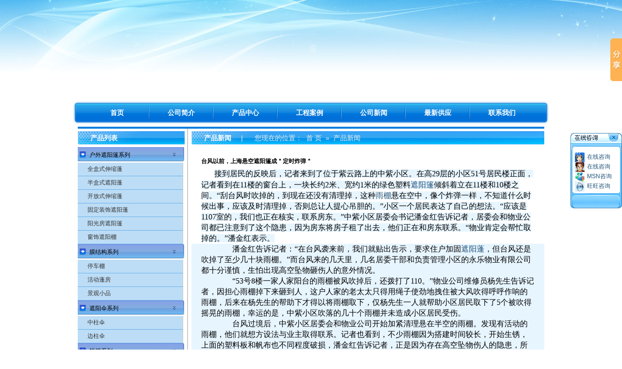

--- FILE ---
content_type: text/html; charset=utf-8
request_url: http://shhongxi.com/Show.aspx?nid=39
body_size: 11321
content:


<!DOCTYPE html PUBLIC "-//W3C//DTD XHTML 1.0 Transitional//EN" "http://www.w3.org/TR/xhtml1/DTD/xhtml1-transitional.dtd">

<html xmlns="http://www.w3.org/1999/xhtml" >
<head >
     <title>上海洪禧装饰制品有限公司</title>
     <meta name="description" content="上海车棚,车篷,车蓬,停车蓬,停车棚,上海停车篷,【遮阳蓬】遮阳棚,遮阳篷,洪禧雨蓬,遮阳蓬,帐篷,帐蓬,帐棚,上海雨蓬,雨篷,雨棚厂家,上海洪禧,上海遮阳蓬,遮阳棚,遮阳篷,上海雨篷,雨棚,雨蓬,上海折叠帐篷折叠帐蓬,折叠帐棚,遮阳伞,太阳伞,上海遮阳棚,遮阳蓬,遮阳篷" />
       <script src="Scripts/sdmenu1.js" type="text/javascript"></script>
<link href="style/main.css" rel="stylesheet" type="text/css" />
</head>
<body>
    <form method="post" action="./Show.aspx?nid=39" id="form1">
<div class="aspNetHidden">
<input type="hidden" name="__VIEWSTATE" id="__VIEWSTATE" value="/wEPDwUKMTgzNjI5OTkwMA9kFgICAg9kFggCBQ9kFgICAQ8WAh4LXyFJdGVtQ291bnQCBRYKZg9kFgZmDxUBFeaIt+WklumBrumYs+evt+ezu+WIl2QCAQ8PFgIeBFRleHQFAjE2ZGQCAw8WAh8AAgYWDGYPZBYCZg8VAwIxNgIxNxLlhajnm5LlvI/kvLjnvKnok6xkAgEPZBYCZg8VAwIxNgI0OBLljYrnm5LlvI/pga7pmLPok6xkAgIPZBYCZg8VAwIxNgI0NhLlvIDmlL7lvI/kvLjnvKnok6xkAgMPZBYCZg8VAwIxNgI2NRXlm7rlrproo4XppbDpga7pmLPok6xkAgQPZBYCZg8VAwIxNgIzOBLpmLPlhYnmiL/pga7pmLPnr7dkAgUPZBYCZg8VAwIxNgIzNw/nqpfppbDpga7pmLPmo5pkAgEPZBYGZg8VAQ/[base64]/ljLo1MeWPt+WxheawkealvOato+mdou+8jOiusOiAheeci+WIsOWcqDEx5qW855qE56qX5Y+w5LiK77yM5LiA5Z2X6ZW/57qmMuexs+OAgeWuvee6pjHnsbPnmoTnu7/[base64]/[base64]/mraPlnKjmoLjlrp7vvIzogZTns7vmiL/kuJzjgIImcmRxdW875Lit57Sr5bCP5Yy65bGF5aeU5Lya5Lmm6K6w5r2Y6YeR57qi5ZGK6K+J6K6w6ICF77yM5bGF5aeU5Lya5ZKM54mp5Lia5YWs5Y+46YO95bey5rOo5oSP5Yiw5LqG6L+Z5Liq6ZqQ5oKj77yM5Zug5Li65oi/5Lic5bCG5oi/5a2Q56ef5LqG5Ye65Y6777yM5LuW5Lus5q2j5Zyo5ZKM5oi/5Lic6IGU57O744CCJmxkcXVvO+eJqeS4muiCr+WumuS8muW4ruW/[base64]/[base64]/mOaLqOaJk+S6hjExMOOAgiZyZHF1bzvniankuJrlhazlj7jnu7Tkv67lkZjmnajlhYjnlJ/lkYror4norrDogIXvvIzlm6Dmi4Xlv4Ppm6jmo5rmjonkuIvmnaXnoLjliLDkurrvvIzov5nmiLfkurrlrrbnmoTogIHlpKrlpKrlj6rlvpfnlKjnu7PlrZDkvb/lirLlnLDmi73kvY/ooqvlpKfpo47lkLnlvpflkbzlkbzkvZzlk43nmoTpm6jmo5rvvIzlkI7mnaXlnKjmnajlhYjnlJ/nmoTluK7liqnkuIvmiY3lvpfku6XlsIbpm6jmo5rlj5bkuIvvvIzku4XmnajlhYjnlJ/kuIDkurrlsLHluK7liqnlsI/[base64]/77yM5byA5aeL55Sf6ZSI77yM5LiK6Z2i55qE5aGR5paZ5p2/[base64]/[base64]/[base64]/3ssBWK5l33+T/Gp" />
</div>

<div class="aspNetHidden">

	<input type="hidden" name="__VIEWSTATEGENERATOR" id="__VIEWSTATEGENERATOR" value="EB92673F" />
</div>
     
<div id="top">
<div>
 
 
    <object classid="clsid:D27CDB6E-AE6D-11cf-96B8-444553540000" codebase="  http://download.macromedia.com/pub/shockwave/cabs/flash/swflash.cab#version=7,0,19,0" width="998" height="200">
      <param name="movie" value="images/banner4.swf" />
      <param name="quality" value="high" />
      <embed src="images/banner4.swf" quality="high" pluginspage="  http://www.macromedia.com/go/getflashplayer" type="application/x-shockwave-flash" width="998" height="200"></embed>
    </object>
  </div>
</div>

 
   
<!--nav,start-->
<div class="menu_navcc">
<div class="menu_nav clearfix">
<ul class="nav_content">
 


<li><a href="default.aspx" title="首页"><span>首页</span></a></li>
<li><a href="About.aspx" title="公司简介"><span>公司简介</span></a></li>
<li><a href="products.aspx" title="产品介绍"><span>产品中心</span></a></li>
<li><a href="project.aspx" title="工程案例"><span>工程案例</span></a></li>
<li><a href="newslist.aspx" title="公司新闻"><span>公司新闻</span></a></li>
<li><a href="Message.aspx" title="最新供应"><span>最新供应</span></a></li>
<li style="background:none"><a href="Contact.aspx" title="联系我们"><span>联系我们</span></a></li>



</ul>
<div class="menu_nav_right">
</div>
</div>
</div>
<!--nav,end-->
<div class="blank5"></div>
<div class="content_inner">

 
    
 
 <script type="text/javascript">
	// <![CDATA[
	var myMenu;
	window.onload = function() {
		myMenu = new SDMenu("my_menu");
		myMenu.init();
	};
	// ]]>
	</script>
 <div style=" margin:auto;" id="my_menu" class="sdmenu">
        <p class="con_title">产品列表</p>
        
        <div>
        <span style="cursor:hand">  <a href="#">户外遮阳篷系列</a>   </span>
         
            
       <a href="ProductList.aspx?one=16&two=17"  >  全盒式伸缩蓬</a>
             
       <a href="ProductList.aspx?one=16&two=48"  >  半盒式遮阳蓬</a>
             
       <a href="ProductList.aspx?one=16&two=46"  >  开放式伸缩蓬</a>
             
       <a href="ProductList.aspx?one=16&two=65"  >  固定装饰遮阳蓬</a>
             
       <a href="ProductList.aspx?one=16&two=38"  >  阳光房遮阳篷</a>
             
       <a href="ProductList.aspx?one=16&two=37"  >  窗饰遮阳棚</a>
          
        
        </div>
            
       
       
        <div>
        <span style="cursor:hand">  <a href="#">膜结构系列</a>   </span>
         
            
       <a href="ProductList.aspx?one=7&two=67"  >  停车棚</a>
             
       <a href="ProductList.aspx?one=7&two=45"  >  活动蓬房</a>
             
       <a href="ProductList.aspx?one=7&two=44"  >  景观小品</a>
          
        
        </div>
            
       
       
        <div>
        <span style="cursor:hand">  <a href="#">遮阳伞系列</a>   </span>
         
            
       <a href="ProductList.aspx?one=23&two=31"  >  中柱伞</a>
             
       <a href="ProductList.aspx?one=23&two=32"  >  边柱伞</a>
          
        
        </div>
            
       
       
        <div>
        <span style="cursor:hand">  <a href="#">帐篷系列</a>   </span>
         
            
       <a href="ProductList.aspx?one=25&two=50"  >  HXCK-01</a>
             
       <a href="ProductList.aspx?one=25&two=43"  >  HXHG-02</a>
             
       <a href="ProductList.aspx?one=25&two=42"  >  HXJZ-03</a>
             
       <a href="ProductList.aspx?one=25&two=41"  >  HXPT-06</a>
             
       <a href="ProductList.aspx?one=25&two=40"  >  HXPT-07</a>
             
       <a href="ProductList.aspx?one=25&two=39"  >  帐篷参考图样</a>
          
        
        </div>
            
       
       
        <div>
        <span style="cursor:hand">  <a href="#">户外休闲系列</a>   </span>
         
            
       <a href="ProductList.aspx?one=59&two=60"  >  木制桌椅</a>
             
       <a href="ProductList.aspx?one=59&two=68"  >  编藤桌椅</a>
             
       <a href="ProductList.aspx?one=59&two=69"  >  塑料桌椅</a>
          
        
        </div>
            
       
       
   </div>
  <div class="right_bar">
      <div class="con_title">产品新闻<span class="con_tip">|&nbsp;&nbsp;&nbsp;&nbsp;&nbsp;&nbsp;您现在的位置：<a href="default.aspx">首 页</a>&raquo;<a href="newslist.aspx">产品新闻</a></span></div>
      <br />
       <h2>台风以前，上海悬空遮阳篷成＂定时炸弹＂</h2>
       <p><p>&nbsp;<span style="background-color: rgb(231, 245, 255); font-family: Simsun; font-size: medium; ">接到居民的反映后，记者来到了位于紫云路上的中紫小区。在高29层的小区51号居民楼正面，记者看到在11楼的窗台上，一块长约2米、宽约1米的绿色塑料<a href="http://www.shhongxi.com/products.aspx">遮阳篷</a></span><span style="background-color: rgb(231, 245, 255); font-family: Simsun; font-size: medium; ">倾斜着立在11楼和10楼之间。&ldquo;刮台风时吹掉的，到现在还没有清理掉，这种</span><a href="http://www.zheyanpeng.com/" target="_blank" style="font-family: Simsun; font-size: medium; ">雨棚</a><span style="background-color: rgb(231, 245, 255); font-family: Simsun; font-size: medium; ">悬在空中，像个炸弹一样，不知道什么时候出事，应该及时清理掉，否则总让人提心吊胆的。&rdquo;小区一个居民表达了自己的想法。&ldquo;应该是1107室的，我们也正在核实，联系房东。&rdquo;中紫小区居委会书记潘金红告诉记者，居委会和物业公司都已注意到了这个隐患，因为房东将房子租了出去，他们正在和房东联系。&ldquo;物业肯定会帮忙取掉的。&rdquo;潘金红表示。</span></p>
<div class="i_main">
<div class="i_mbody">
<p style="background-color: rgb(231, 245, 255); font-family: Simsun; font-size: medium; ">　　潘金红告诉记者：&ldquo;在台风袭来前，我们就贴出告示，要求住户加固<a href="http://www.shhongxi.com/products.aspx">遮阳蓬</a>，但台风还是吹掉了至少几十块雨棚。&rdquo;而台风来的几天里，几名居委干部和负责管理小区的永乐物业有限公司都十分谨慎，生怕出现高空坠物砸伤人的意外情况。</p>
<p style="background-color: rgb(231, 245, 255); font-family: Simsun; font-size: medium; ">　　&ldquo;53号8楼一家人家阳台的雨棚被风吹掉后，还拨打了110。&rdquo;物业公司维修员杨先生告诉记者，因担心雨棚掉下来砸到人，这户人家的老太太只得用绳子使劲地拽住被大风吹得呼呼作响的雨棚，后来在杨先生的帮助下才得以将雨棚取下，仅杨先生一人就帮助小区居民取下了5个被吹得摇晃的雨棚，幸运的是，中紫小区吹落的几十个雨棚并未造成小区居民受伤。</p>
<p style="background-color: rgb(231, 245, 255); font-family: Simsun; font-size: medium; ">　　台风过境后，中紫小区居委会和物业公司开始加紧清理悬在半空的雨棚。发现有活动的雨棚，他们就想方设法与业主取得联系。记者也看到，不少雨棚因为搭建时间较长，开始生锈，上面的塑料板和帆布也不同程度破损，潘金红告诉记者，正是因为存在高空坠物伤人的隐患，所以居委会实际上并不赞同高层的居民安装<a href="http://www.zheyanpeng.com/">雨棚</a>。</p>
</div>
</div></p>
     
   </div>
</div>
<div class="blank5"></div>
<div class="border"></div>
  
<!--nav,start-->
<div class="menu_navcc">
<div class="menu_nav clearfix">
<ul class="nav_content">
 


<li><a href="default.aspx" title="首页"><span>首页</span></a></li>
<li><a href="About.aspx" title="公司简介"><span>公司简介</span></a></li>
<li><a href="products.aspx" title="产品介绍"><span>产品中心</span></a></li>
<li><a href="project.aspx" title="工程案例"><span>工程案例</span></a></li>
<li><a href="newslist.aspx" title="公司新闻"><span>公司新闻</span></a></li>
<li><a href="Message.aspx" title="最新供应"><span>最新供应</span></a></li>
<li style="background:none"><a href="Contact.aspx" title="联系我们"><span>联系我们</span></a></li>



</ul>
<div class="menu_nav_right">
</div>
</div>
</div>
<!--nav,end-->
    
<div class="border"></div>
 
<div id="footer">
<p><span class="s1">上海洪禧装饰制品有限公司&nbsp;&nbsp;&nbsp;&nbsp;Shang Hai HongXi Outdoor leisure decoration products<br />
地址:上海市嘉定区邓家角路283号厂房（近嘉松北路博园路交叉口） <br />
电话:021-33512956 传真:021-33512956&nbsp;&nbsp;&nbsp;&nbsp;Email:shhongxi@163.com <br />
手机:13916986503&nbsp; 13918207957 </span><span class="s2"><script language="javascript" type="text/javascript" >              document.writeln("<a href='http://www.sgs.gov.cn/lz/licenseLink.do?method=licenceView&entyId=20120302151551766'target='_blank'><img src='icon.gif' border=0></a>")</script></span></p>
<p><span style="font-family: arial, Verdana, Tahoma, 宋体; text-align: center;">网站备案号：</span><a href="https://beian.miit.gov.cn/">沪ICP备10038245号-2</a></p>
</div>

<DIV id="STATICMENU" style="Z-INDEX:999; right:30px; VISIBILITY: visible; WIDTH: 76px; POSITION: absolute;TOP:274px; HEIGHT: 203px">
  <table width="100" border="0" cellspacing="0" cellpadding="0">
    <tr>
      <td colspan="3" style="width:106px; height:40px; background-image:url(images/QQ_3.jpg);">
      <div style="position:absolute; width:22px; height:21px; right:-25px; cursor:pointer; top:0px;" onClick="gogo();" title="点击关闭该滚动窗口！"></div></td>
    </tr>
    <tr>
      <td width="4" height="78" background="images/QQ_8.gif"></td>
      <td width="98" align="center"><TABLE cellSpacing=0 cellPadding=3 width="100%" bgColor=#ffffff>
          <TBODY>
            <TR>
              <TD width="30%"><DIV align=center><IMG src="images/57_m.gif" width=20 height=20></DIV></TD>
              <TD width="70%"> <a href=" http://sighttp.qq.com/cgi-bin/check?sigkey=c5364421ae2e06ff0d23ea78d3c94e070121be008f3a7f62cd38a0608a9df8a2"; target=_blank; onclick="var tempSrc=' http://sighttp.qq.com/wpa.js?rantime='+Math.random()+'&sigkey=c5364421ae2e06ff0d23ea78d3c94e070121be008f3a7f62cd38a0608a9df8a2';var oldscript=document.getElementById('testJs');var newscript=document.createElement('script');newscript.setAttribute('type','text/javascript'); newscript.setAttribute('id', 'testJs');newscript.setAttribute('src',tempSrc);if(oldscript == null){document.body.appendChild(newscript);}else{oldscript.parentNode.replaceChild(newscript, oldscript);}return false;">             
在线咨询 </a></TD>
            </TR>
              <TR>
              <TD width="30%"><DIV align=center><IMG src="images/74_m.gif" width=20 height=20></DIV></TD>
             
              <TD width="70%"><A href="http://wpa.qq.com/msgrd?V=1&Uin=1394711281&Menu=no" target=_blank>在线咨询</A></TD>
            </TR>
            <TR>
              <TD><DIV align=center><IMG src="images/msn.jpg" width=20 height=20></DIV></TD>
              <TD> <a href="msnim:chat?contact=shhongxi@hotmail.com" tareget="_blank">MSN咨询</a>  </TD>
            </TR>
            <TR>
              <TD><DIV align=center><IMG src="images/ww.jpg" width=20 height=20></DIV></TD>
              <TD> <a target="_blank" href="http://amos.im.alisoft.com/msg.aw?v=2&uid=hongxi5886&site=cntaobao&s=2&charset=utf-8" >旺旺咨询</a></TD>
            </TR>
          
          </TBODY>
        </TABLE></td>
      <td width="4" background="images/QQ_7.gif"></td>
    </tr>
    <tr>
      <td colspan="3"><img src="images/QQ_12.jpg" width="106" height="44"/></td>
    </tr>
    <tr>
    <td style="display:none">
     <script  type="text/ecmascript" src="http://s11.cnzz.com/stat.php?id=2188904&web_id=2188904" language="JavaScript"></script>
    </td>
    </tr>
  </table>
<script language="javascript" type="text/javascript">
<!--
var stmnGAP1=70;
var stmnGAP2=100;
var stmnBASE=70;
var stmnActivateSpeed=200;
var stmnScrollSpeed=10;
var stmnTimer;
function RefreshStaticMenu()
{
	var stmnStartPoint,stmnEndPoint,stmnRefreshTimer;	
	stmnStartPoint=parseInt(STATICMENU.style.top,10);	
	stmnEndPoint=document.documentElement.scrollTop+stmnGAP2;	
	if(stmnEndPoint<stmnGAP1)stmnEndPoint=stmnGAP1;	
	stmnRefreshTimer=stmnActivateSpeed;	
	if(stmnStartPoint!=stmnEndPoint){
		stmnScrollAmount=Math.ceil(Math.abs(stmnEndPoint-stmnStartPoint)/15);		
		STATICMENU.style.top=parseInt(STATICMENU.style.top,10)+((stmnEndPoint<stmnStartPoint)?-stmnScrollAmount:
		stmnScrollAmount);		
		stmnRefreshTimer=stmnScrollSpeed;		
	}
	stmnTimer=setTimeout("RefreshStaticMenu();",stmnRefreshTimer);	
}
STATICMENU.style.top=document.documentElement.scrollTop+stmnBASE;
RefreshStaticMenu();
//-->
function gogo(){
	 
	 document.getElementById("STATICMENU").style.display='none';	
}
</script>
 <script type="text/javascript" language="javascript">
<!--
document.onkeydown = function()
 {
          if(event.keyCode==116) {
          event.keyCode=0;
          event.returnValue = false;
          }
}
document.oncontextmenu = function() {event.returnValue = false;}
-->
</script>
</DIV>
 <!-- Baidu Button BEGIN -->
<script type="text/javascript" id="bdshare_js" data="type=slide&amp;img=0&amp;pos=right&amp;uid=6212702" ></script>
<script type="text/javascript" id="bdshell_js"></script>
<script type="text/javascript">
var bds_config={"bdTop":21};
document.getElementById("bdshell_js").src = "http://bdimg.share.baidu.com/static/js/shell_v2.js?cdnversion=" + Math.ceil(new Date()/3600000);
</script>
<!-- Baidu Button END -->
    </form>
</body>
</html>


--- FILE ---
content_type: text/css
request_url: http://shhongxi.com/style/main.css
body_size: 2211
content:
@charset "utf-8";
body{font:12px arial,Verdana,Tahoma,"宋体";background:url(../images/big_bg.jpg) no-repeat center top}
*{padding:0px;margin:0px;}
* li{list-style:none;}
a{text-decoration:none;color:#20537a;}
a:hover{text-decoration:underline;}
.clearfix:after {
    content: "\0020";
    display: block;
    height: 0;
    clear: both;
}
.clearfix {
    _zoom: 1;
}
*+html .clearfix {
	overflow:auto;
}
.blank5{ height:5px;clear:both;display:block;line-height:1px;font-size:1px;margin:0 auto;}
.blank10{ height:10px;clear:both;display:block;line-height:1px;font-size:1px;margin:0 auto;}
.blank20{ height:20px;clear:both;display:block;line-height:1px;font-size:1px;margin:0 auto;}


#top{width:990px;margin:0 auto;overflow:hidden!important;overflow:visible;_height:1%; text-align:center; }
#top .logo{float:left;padding-left:10px;}
#top .banner{float:right;padding-top:4px;width:830px;height:118px;background:url(../images/banner_bg1.png) no-repeat left 4px}
.menu_navcc{width:980px; margin:0 auto;}
.menu_nav{width:980px;height:48px;background:url(../images/nav_bg.gif) repeat-x;float:left;margin-top:8px;}
.menu_nav .nav_content{padding-left:25px;background:url(../images/nav_l_bg.gif) no-repeat;float:left;}
.menu_nav .nav_content li{width:88px;height:48px;padding:0 22px;background:url(../images/nav_li_right.gif) no-repeat right center;float:left;line-height:48px;text-align:center;font-size:14px;font-weight:bold;}
.menu_nav .nav_content li a{color:#fff;width:88px;height:48px;display:block;}
.menu_nav .nav_content li.current{line-height:37px;}
.menu_nav .nav_content li.current a,.menu_nav .nav_content li a:hover{width:88px;height:48px;background:url(../images/nav_li_current.gif) no-repeat;display:block;color:#fff;}
.menu_nav .nav_content li a:hover{background:url(../images/nav_li_hover.gif) no-repeat;line-height:37px;text-decoration:none;height:48px;}
.menu_nav_right{padding-right:20px;background:url(../images/nav_r_bg.gif) no-repeat right top;float:right;padding-top:13px;height:23px;padding-bottom:12px;}
.content{width:960px;margin:0 auto;height:435px;clear:both;margin-bottom:5px;padding:2px 0}
.border{border-bottom:5px solid #017DDD;line-height:1px;font-size:1px;width:960px;margin:0 auto;clear:both;}

.content_inner{background:url(../images/con_bg.gif) repeat-y -30px top;width:960px;margin:0 auto;overflow:hidden;clear:both;border-top:4px solid #017DDD;padding-top:5px;overflow:hidden!important;overflow:visible;_height:1%;}
div.sdmenu {
	FONT-SIZE: 12px;WIDTH: 220px; COLOR: #BDDDF6; FONT-FaMILY: arial, sans-serif;overflow:hidden;float:left;}
div.sdmenu div {
	BaCKGROUND:url(../images/title.jpg) no-repeat left top; OVERFLOW: hidden;
	width:220px;display:block;
}
div.sdmenu div:unknown {
	width:220px;
}
div.sdmenu div.collapsed {
	HEIGHT: 30px;width:220px;
	
}
div.sdmenu div SPaN {
 DISPLaY: block; PaDDING-LEFT: 4px;PaDDING-BOTTOM:7px; CURSOR:pointer; COLOR: #000; PaDDING-TOP:8px;
 background:url(../images/title_.jpg) no-repeat left top;
}

div.sdmenu div.collapsed SPaN {
 background:url(../images/title.jpg) no-repeat left top;float:left;width:220px;overflow:hidden;height:30px;
}
div.sdmenu div a {
 DISPLaY: block; BaCKGROUND: #BDDDF6; PaDDING-BOTTOM: 5px; COLOR: #333; PaDDING-TOP: 5px; BORDER-BOTTOM: #67B0EA 1px solid;TEXT-DECORaTION: none;padding-left:20px;margin-right:3px;border-right:1px solid #ccc;
}
div.sdmenu div a.current {
	BaCKGROUND: #BDDDF6;TEXT-DECORaTION: none;
}
div.sdmenu div a:hover {
	BaCKGROUND: #0077DB no-repeat right center; COLOR: #eee; TEXT-DECORaTION: none;border-right:1px solid #333;
}
div.sdmenu div SPaN a{display:inline;background:none!important;color:#000;border:0px;}
div.sdmenu div SPaN a:hover{display:inline;background:none;color:#000;border:0px;font-weight:bold}

.f12{font-size:12px!important}
.f14{font-size:14px!important}

.con_title{height:28px;font-size:14px;line-height:28px;margin-bottom:5px;background:#67B0EA url(../images/cul_title.jpg) no-repeat 0px 0px;padding:0 26px;display:block;font-weight:bold;color:#fff;}
.con_tip{font-weight:normal!important;padding-left:20px;color:#eee;}
.con_tip a{display:inline;padding:0 8px;color:#fff;color:#eee;}
.right_bar{width:726px;float:right;text-align:left;overflow:hidden}
.right_bar h2{font-size:12px;padding:0 20px; line-height:30px}
.right_bar p{display:block;padding:0 20px;text-indent:2em;line-height:22px;}


.product_list{overflow:hidden!important;overflow:visible;_height:1%;}
.product_list li{width:186px;display:inline;float:left;height:160px;margin:0px 12px 0 38px;overflow:hidden}
.product_list li img{width:182px;height:124px;display:block;border:1px solid #ccc;}
.product_list li p{line-height:26px;text-align:center;display:block; white-space:nowrap;padding:0px!important}
.product_list li a{color:#666;display:block}
.product_list li a:hover{color:#000;}
.product_list li a:hover img{border:1px solid #0076AA;margin:1px 0 0 1px}

.news_list{overflow:hidden!important;overflow:visible;_height:1%;padding:10px 30px;}
.news_list li{display:block;line-height:26px;clear:both;width:100%;float:left; font-family:"宋体";color:#333}
.news_list li a{color:#666;}
.news_list li a:hover{color:#000;background:#BDDDF6;}
.news_list li span{float:right;}

.pages{width:500px;display:block;margin:0 auto;font-family:"宋体";clear:both;padding:10px;text-align:center;color:#333;}
.pages a{padding:2px 3px;text-align:center;font-family:"宋体";margin:0 3px;float:left;display:inline;border:1px solid #999;color:#333;background:#ccc;}
.pages a:hover{border:1px solid #007BDB;color:red;text-decoration:none;background:#BDDDF6;}
.pages span{padding:2px 3px;float:left;}
.pages select{height:20px;width:40px;margin:0 3px;display:inline;float:left;}

#footer{
	 width:960px;margin:0 auto;height:84px;border-top:2px solid #999;
	 text-align:left;padding-top:5px;background:url(../images/logo_1.jpg) no-repeat 220px 5px;
	}
#footer p{line-height:18px;font-size:12px;color:#555555;font-family:"宋体";padding-left:374px;padding-top:8px}


.txt{padding:15px;display:block;}
.txt p{line-height:22px;text-indent:2em; font-family:"宋体"}

.pveiw{width:660px;margin:0 auto;text-align:center;}
.pveiw h3{font-size:14px;text-align:center; line-height:34px;}
.pveiw img{width:656px;height:396px;padding:1px;background:#ccc; border:1px solid #999;}
